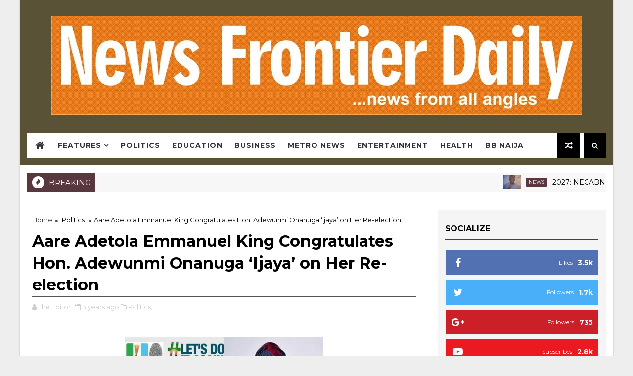

--- FILE ---
content_type: text/html; charset=utf-8
request_url: https://www.google.com/recaptcha/api2/aframe
body_size: 249
content:
<!DOCTYPE HTML><html><head><meta http-equiv="content-type" content="text/html; charset=UTF-8"></head><body><script nonce="3l0sqOH5rQq1wANsUDXxOg">/** Anti-fraud and anti-abuse applications only. See google.com/recaptcha */ try{var clients={'sodar':'https://pagead2.googlesyndication.com/pagead/sodar?'};window.addEventListener("message",function(a){try{if(a.source===window.parent){var b=JSON.parse(a.data);var c=clients[b['id']];if(c){var d=document.createElement('img');d.src=c+b['params']+'&rc='+(localStorage.getItem("rc::a")?sessionStorage.getItem("rc::b"):"");window.document.body.appendChild(d);sessionStorage.setItem("rc::e",parseInt(sessionStorage.getItem("rc::e")||0)+1);localStorage.setItem("rc::h",'1769449673508');}}}catch(b){}});window.parent.postMessage("_grecaptcha_ready", "*");}catch(b){}</script></body></html>

--- FILE ---
content_type: text/javascript; charset=UTF-8
request_url: https://www.newsfrontier.com.ng/feeds/comments/default?alt=json-in-script&max-results=5&callback=jQuery1110009981847456295667_1769449668050&_=1769449668051
body_size: 1990
content:
// API callback
jQuery1110009981847456295667_1769449668050({"version":"1.0","encoding":"UTF-8","feed":{"xmlns":"http://www.w3.org/2005/Atom","xmlns$openSearch":"http://a9.com/-/spec/opensearchrss/1.0/","xmlns$gd":"http://schemas.google.com/g/2005","id":{"$t":"tag:blogger.com,1999:blog-9186807010796351417.comments"},"updated":{"$t":"2025-12-23T19:16:31.801+01:00"},"title":{"type":"text","$t":"NEWS FRONTIER DAILY"},"link":[{"rel":"http://schemas.google.com/g/2005#feed","type":"application/atom+xml","href":"http:\/\/www.newsfrontier.com.ng\/feeds\/comments\/default"},{"rel":"self","type":"application/atom+xml","href":"http:\/\/www.blogger.com\/feeds\/9186807010796351417\/comments\/default?alt=json-in-script\u0026max-results=5"},{"rel":"alternate","type":"text/html","href":"http:\/\/www.newsfrontier.com.ng\/"},{"rel":"hub","href":"http://pubsubhubbub.appspot.com/"},{"rel":"next","type":"application/atom+xml","href":"http:\/\/www.blogger.com\/feeds\/9186807010796351417\/comments\/default?alt=json-in-script\u0026start-index=6\u0026max-results=5"}],"author":[{"name":{"$t":"NEWS FRONTIER DAILY"},"uri":{"$t":"http:\/\/www.blogger.com\/profile\/09973453943128394986"},"email":{"$t":"noreply@blogger.com"},"gd$image":{"rel":"http://schemas.google.com/g/2005#thumbnail","width":"31","height":"6","src":"\/\/blogger.googleusercontent.com\/img\/b\/R29vZ2xl\/AVvXsEgvudEGj2wzgroUbzYsKGt8ga9elRz_gU5YLATWOwwPc4r6E7hDzqdnMgErFV05hlQxq2JgZ0wXTxDb3MLXnnp-oBOnykX-H5MC-LXf8wf91z8UJotFTLOHeY48eKqe3A\/s220\/IMG-20210806-WA0094.jpg"}}],"generator":{"version":"7.00","uri":"http://www.blogger.com","$t":"Blogger"},"openSearch$totalResults":{"$t":"27"},"openSearch$startIndex":{"$t":"1"},"openSearch$itemsPerPage":{"$t":"5"},"entry":[{"id":{"$t":"tag:blogger.com,1999:blog-9186807010796351417.post-511808348398618653"},"published":{"$t":"2025-12-23T19:16:31.801+01:00"},"updated":{"$t":"2025-12-23T19:16:31.801+01:00"},"title":{"type":"text","$t":"Sad news for Nigerian football, Christian Chukwu w..."},"content":{"type":"html","$t":"Sad news for Nigerian football, Christian Chukwu was a respected figure and many fans grew up watching teams shaped by his work and passion for the game. In threads like this, discussions often drift to how people still follow matches today and stay involved, and some mention the \u003Ca href=\"https:\/\/ratingbet.com\/bookmakers\/1xbet\/\" rel=\"nofollow\"\u003E1xBet app\u003C\/a\u003E because it’s practical to use on a phone or via the application during league games and international fixtures. It’s commonly associated with a top casino experience, offering sports stakes with clear coefficients, a wide range of slots, and flexible options for different approaches. Players talk about possible winnings, regular bonus offers, and the fact that it holds a strong position in the rating, which is why many consider it the best 1xbet choice when combining football interest with casino entertainment."},"link":[{"rel":"edit","type":"application/atom+xml","href":"http:\/\/www.blogger.com\/feeds\/9186807010796351417\/401085443879037454\/comments\/default\/511808348398618653"},{"rel":"self","type":"application/atom+xml","href":"http:\/\/www.blogger.com\/feeds\/9186807010796351417\/401085443879037454\/comments\/default\/511808348398618653"},{"rel":"alternate","type":"text/html","href":"http:\/\/www.newsfrontier.com.ng\/2025\/04\/former-super-eagles-coach-christian.html?showComment=1766513791801#c511808348398618653","title":""}],"author":[{"name":{"$t":"MaryJane"},"uri":{"$t":"https:\/\/www.blogger.com\/profile\/13708696861783624739"},"email":{"$t":"noreply@blogger.com"},"gd$image":{"rel":"http://schemas.google.com/g/2005#thumbnail","width":"16","height":"16","src":"https:\/\/img1.blogblog.com\/img\/b16-rounded.gif"}}],"thr$in-reply-to":{"xmlns$thr":"http://purl.org/syndication/thread/1.0","href":"http:\/\/www.newsfrontier.com.ng\/2025\/04\/former-super-eagles-coach-christian.html","ref":"tag:blogger.com,1999:blog-9186807010796351417.post-401085443879037454","source":"http://www.blogger.com/feeds/9186807010796351417/posts/default/401085443879037454","type":"text/html"},"gd$extendedProperty":[{"name":"blogger.itemClass","value":"pid-1314326211"},{"name":"blogger.displayTime","value":"December 23, 2025 at 7:16 PM"}]},{"id":{"$t":"tag:blogger.com,1999:blog-9186807010796351417.post-1826710804488030176"},"published":{"$t":"2025-12-23T17:34:13.767+01:00"},"updated":{"$t":"2025-12-23T17:34:13.767+01:00"},"title":{"type":"text","$t":"newsfrontier"},"content":{"type":"html","$t":"newsfrontier"},"link":[{"rel":"edit","type":"application/atom+xml","href":"http:\/\/www.blogger.com\/feeds\/9186807010796351417\/401085443879037454\/comments\/default\/1826710804488030176"},{"rel":"self","type":"application/atom+xml","href":"http:\/\/www.blogger.com\/feeds\/9186807010796351417\/401085443879037454\/comments\/default\/1826710804488030176"},{"rel":"alternate","type":"text/html","href":"http:\/\/www.newsfrontier.com.ng\/2025\/04\/former-super-eagles-coach-christian.html?showComment=1766507653767#c1826710804488030176","title":""}],"author":[{"name":{"$t":"MaryJane"},"uri":{"$t":"https:\/\/www.blogger.com\/profile\/13708696861783624739"},"email":{"$t":"noreply@blogger.com"},"gd$image":{"rel":"http://schemas.google.com/g/2005#thumbnail","width":"16","height":"16","src":"https:\/\/img1.blogblog.com\/img\/b16-rounded.gif"}}],"thr$in-reply-to":{"xmlns$thr":"http://purl.org/syndication/thread/1.0","href":"http:\/\/www.newsfrontier.com.ng\/2025\/04\/former-super-eagles-coach-christian.html","ref":"tag:blogger.com,1999:blog-9186807010796351417.post-401085443879037454","source":"http://www.blogger.com/feeds/9186807010796351417/posts/default/401085443879037454","type":"text/html"},"gd$extendedProperty":[{"name":"blogger.itemClass","value":"pid-1314326211"},{"name":"blogger.displayTime","value":"December 23, 2025 at 5:34 PM"}]},{"id":{"$t":"tag:blogger.com,1999:blog-9186807010796351417.post-2956451843011866142"},"published":{"$t":"2025-09-08T15:37:20.753+01:00"},"updated":{"$t":"2025-09-08T15:37:20.753+01:00"},"title":{"type":"text","$t":"Fire trucks mean strength in crisis.\tfire trucks f..."},"content":{"type":"html","$t":"Fire trucks mean strength in crisis.\t\u003Ca href=\"https:\/\/www.redlinefireapparatus.com\/\" rel=\"nofollow\"\u003Efire trucks for sale\u003C\/a\u003E"},"link":[{"rel":"edit","type":"application/atom+xml","href":"http:\/\/www.blogger.com\/feeds\/9186807010796351417\/5414908952025559633\/comments\/default\/2956451843011866142"},{"rel":"self","type":"application/atom+xml","href":"http:\/\/www.blogger.com\/feeds\/9186807010796351417\/5414908952025559633\/comments\/default\/2956451843011866142"},{"rel":"alternate","type":"text/html","href":"http:\/\/www.newsfrontier.com.ng\/2025\/01\/ssg-loses-daughter-3-grand-children-to.html?showComment=1757342240753#c2956451843011866142","title":""}],"author":[{"name":{"$t":"saniya"},"uri":{"$t":"https:\/\/www.blogger.com\/profile\/07680208747496617594"},"email":{"$t":"noreply@blogger.com"},"gd$image":{"rel":"http://schemas.google.com/g/2005#thumbnail","width":"16","height":"16","src":"https:\/\/img1.blogblog.com\/img\/b16-rounded.gif"}}],"thr$in-reply-to":{"xmlns$thr":"http://purl.org/syndication/thread/1.0","href":"http:\/\/www.newsfrontier.com.ng\/2025\/01\/ssg-loses-daughter-3-grand-children-to.html","ref":"tag:blogger.com,1999:blog-9186807010796351417.post-5414908952025559633","source":"http://www.blogger.com/feeds/9186807010796351417/posts/default/5414908952025559633","type":"text/html"},"gd$extendedProperty":[{"name":"blogger.itemClass","value":"pid-286164937"},{"name":"blogger.displayTime","value":"September 8, 2025 at 3:37 PM"}]},{"id":{"$t":"tag:blogger.com,1999:blog-9186807010796351417.post-4506545351882385106"},"published":{"$t":"2025-01-11T10:09:18.514+01:00"},"updated":{"$t":"2025-01-11T10:09:18.514+01:00"},"title":{"type":"text","$t":"May Allah accept their return, enlarge and illumin..."},"content":{"type":"html","$t":"May Allah accept their return, enlarge and illuminate their grave and grant the family the fortitude to bear the loss."},"link":[{"rel":"edit","type":"application/atom+xml","href":"http:\/\/www.blogger.com\/feeds\/9186807010796351417\/5414908952025559633\/comments\/default\/4506545351882385106"},{"rel":"self","type":"application/atom+xml","href":"http:\/\/www.blogger.com\/feeds\/9186807010796351417\/5414908952025559633\/comments\/default\/4506545351882385106"},{"rel":"alternate","type":"text/html","href":"http:\/\/www.newsfrontier.com.ng\/2025\/01\/ssg-loses-daughter-3-grand-children-to.html?showComment=1736586558514#c4506545351882385106","title":""}],"author":[{"name":{"$t":"Anonymous"},"email":{"$t":"noreply@blogger.com"},"gd$image":{"rel":"http://schemas.google.com/g/2005#thumbnail","width":"16","height":"16","src":"https:\/\/img1.blogblog.com\/img\/blank.gif"}}],"thr$in-reply-to":{"xmlns$thr":"http://purl.org/syndication/thread/1.0","href":"http:\/\/www.newsfrontier.com.ng\/2025\/01\/ssg-loses-daughter-3-grand-children-to.html","ref":"tag:blogger.com,1999:blog-9186807010796351417.post-5414908952025559633","source":"http://www.blogger.com/feeds/9186807010796351417/posts/default/5414908952025559633","type":"text/html"},"gd$extendedProperty":[{"name":"blogger.itemClass","value":"pid-1536542435"},{"name":"blogger.displayTime","value":"January 11, 2025 at 10:09 AM"}]},{"id":{"$t":"tag:blogger.com,1999:blog-9186807010796351417.post-7452608906651539868"},"published":{"$t":"2024-12-02T19:26:52.747+01:00"},"updated":{"$t":"2024-12-02T19:26:52.747+01:00"},"title":{"type":"text","$t":"Really tragic. "},"content":{"type":"html","$t":"Really tragic. "},"link":[{"rel":"edit","type":"application/atom+xml","href":"http:\/\/www.blogger.com\/feeds\/9186807010796351417\/7682525982525519486\/comments\/default\/7452608906651539868"},{"rel":"self","type":"application/atom+xml","href":"http:\/\/www.blogger.com\/feeds\/9186807010796351417\/7682525982525519486\/comments\/default\/7452608906651539868"},{"rel":"alternate","type":"text/html","href":"http:\/\/www.newsfrontier.com.ng\/2024\/12\/how-customs-officer-wife-four-children.html?showComment=1733164012747#c7452608906651539868","title":""}],"author":[{"name":{"$t":"Anonymous"},"email":{"$t":"noreply@blogger.com"},"gd$image":{"rel":"http://schemas.google.com/g/2005#thumbnail","width":"16","height":"16","src":"https:\/\/img1.blogblog.com\/img\/blank.gif"}}],"thr$in-reply-to":{"xmlns$thr":"http://purl.org/syndication/thread/1.0","href":"http:\/\/www.newsfrontier.com.ng\/2024\/12\/how-customs-officer-wife-four-children.html","ref":"tag:blogger.com,1999:blog-9186807010796351417.post-7682525982525519486","source":"http://www.blogger.com/feeds/9186807010796351417/posts/default/7682525982525519486","type":"text/html"},"gd$extendedProperty":[{"name":"blogger.itemClass","value":"pid-1536542435"},{"name":"blogger.displayTime","value":"December 2, 2024 at 7:26 PM"}]}]}});

--- FILE ---
content_type: text/javascript; charset=UTF-8
request_url: https://www.newsfrontier.com.ng/feeds/posts/default?alt=json-in-script&start-index=20&max-results=1&callback=jQuery1110009981847456295667_1769449668062&_=1769449668066
body_size: 2523
content:
// API callback
jQuery1110009981847456295667_1769449668062({"version":"1.0","encoding":"UTF-8","feed":{"xmlns":"http://www.w3.org/2005/Atom","xmlns$openSearch":"http://a9.com/-/spec/opensearchrss/1.0/","xmlns$blogger":"http://schemas.google.com/blogger/2008","xmlns$georss":"http://www.georss.org/georss","xmlns$gd":"http://schemas.google.com/g/2005","xmlns$thr":"http://purl.org/syndication/thread/1.0","id":{"$t":"tag:blogger.com,1999:blog-9186807010796351417"},"updated":{"$t":"2026-01-26T00:46:56.214+01:00"},"category":[{"term":"Metro"},{"term":"Politics"},{"term":"Education"},{"term":"Entertainment"},{"term":"Crime"},{"term":"Health"},{"term":"Sports"},{"term":"National"},{"term":"Economy"},{"term":"Election"},{"term":"Foreign"},{"term":"Business"},{"term":"Security"},{"term":"Opinion"},{"term":"Religion"},{"term":"Appointment"},{"term":"Lifestyle"},{"term":"Chieftaincy"},{"term":"Transition"},{"term":"Labour"},{"term":"Football"},{"term":"Law"},{"term":"BBNaija"},{"term":"Agriculture"},{"term":"Awards"},{"term":"Birthday"},{"term":"Telecommunication"},{"term":"Infrastructure"},{"term":"Empowerment"},{"term":"Finance"},{"term":"NEWS"},{"term":"Technology"},{"term":"Housing"},{"term":"Disaster"},{"term":"Environment"},{"term":"Book Launch"},{"term":"Economy\/Foreign"},{"term":"Features"},{"term":"Foreign mission"},{"term":"Oil"},{"term":" Business"},{"term":" News"},{"term":"Banking"},{"term":"Cyber security"}],"title":{"type":"text","$t":"NEWS FRONTIER DAILY"},"subtitle":{"type":"html","$t":"...news from all angles"},"link":[{"rel":"http://schemas.google.com/g/2005#feed","type":"application/atom+xml","href":"http:\/\/www.newsfrontier.com.ng\/feeds\/posts\/default"},{"rel":"self","type":"application/atom+xml","href":"http:\/\/www.blogger.com\/feeds\/9186807010796351417\/posts\/default?alt=json-in-script\u0026start-index=20\u0026max-results=1"},{"rel":"alternate","type":"text/html","href":"http:\/\/www.newsfrontier.com.ng\/"},{"rel":"hub","href":"http://pubsubhubbub.appspot.com/"},{"rel":"previous","type":"application/atom+xml","href":"http:\/\/www.blogger.com\/feeds\/9186807010796351417\/posts\/default?alt=json-in-script\u0026start-index=19\u0026max-results=1"},{"rel":"next","type":"application/atom+xml","href":"http:\/\/www.blogger.com\/feeds\/9186807010796351417\/posts\/default?alt=json-in-script\u0026start-index=21\u0026max-results=1"}],"author":[{"name":{"$t":"NEWS FRONTIER DAILY"},"uri":{"$t":"http:\/\/www.blogger.com\/profile\/09973453943128394986"},"email":{"$t":"noreply@blogger.com"},"gd$image":{"rel":"http://schemas.google.com/g/2005#thumbnail","width":"31","height":"6","src":"\/\/blogger.googleusercontent.com\/img\/b\/R29vZ2xl\/AVvXsEgvudEGj2wzgroUbzYsKGt8ga9elRz_gU5YLATWOwwPc4r6E7hDzqdnMgErFV05hlQxq2JgZ0wXTxDb3MLXnnp-oBOnykX-H5MC-LXf8wf91z8UJotFTLOHeY48eKqe3A\/s220\/IMG-20210806-WA0094.jpg"}}],"generator":{"version":"7.00","uri":"http://www.blogger.com","$t":"Blogger"},"openSearch$totalResults":{"$t":"9629"},"openSearch$startIndex":{"$t":"20"},"openSearch$itemsPerPage":{"$t":"1"},"entry":[{"id":{"$t":"tag:blogger.com,1999:blog-9186807010796351417.post-8832360483250084291"},"published":{"$t":"2025-11-17T21:24:11.578+01:00"},"updated":{"$t":"2025-11-17T21:24:35.243+01:00"},"title":{"type":"text","$t":"UNICAL lecturer, Ndifon, to spend 5 years in jail term over sexual harassment"},"content":{"type":"html","$t":"\u003Cdiv\u003E\u003Cbr\u003E\u003C\/div\u003E\u003Cdiv\u003E\u003Cbr\u003E\u003C\/div\u003E\u003Cdiv\u003E\u003Cbr\u003E\u003C\/div\u003E\u003Cdiv\u003E\u003Cbr\u003E\u003C\/div\u003E\u003Cdiv\u003E\u003Cdiv class=\"separator\" style=\"clear: both; text-align: center;\"\u003E\n  \u003Ca href=\"https:\/\/blogger.googleusercontent.com\/img\/a\/AVvXsEjseDFokq-ihgxjyrIJ9LYXflHtPV5gXqNJarpqkMMbM6LPcgVLzmtUh7DSeMxIkE4qkYwy9KV0TEw1tLQuIi-rDg9Mh-O6c3K3HaM2utp26haQJVxu2EFTkGA_EfOZ0LJDkFV1R3s8cpdhnizLm8qUcuOA0YAnGdiwwgthX0HUWO5NpRJb7sjx6cCYkg\" imageanchor=\"1\" style=\"margin-left: 1em; margin-right: 1em;\"\u003E\n    \u003Cimg border=\"0\"   src=\"https:\/\/blogger.googleusercontent.com\/img\/a\/AVvXsEjseDFokq-ihgxjyrIJ9LYXflHtPV5gXqNJarpqkMMbM6LPcgVLzmtUh7DSeMxIkE4qkYwy9KV0TEw1tLQuIi-rDg9Mh-O6c3K3HaM2utp26haQJVxu2EFTkGA_EfOZ0LJDkFV1R3s8cpdhnizLm8qUcuOA0YAnGdiwwgthX0HUWO5NpRJb7sjx6cCYkg\" width=\"400\"\u003E\n  \u003C\/a\u003E\n\u003C\/div\u003E\u003Cbr\u003E\u003C\/div\u003E\u003Cdiv\u003E\u003Cbr\u003E\u003C\/div\u003E\u003Cdiv\u003EThe Federal High Court sitting in Abuja, has convicted the suspended Dean of the Faculty of Law, University of Calabar, UNICAL, Prof. Cyril Ndifon, and sentenced him to five years imprisonment for sexually harassing his female students.\u0026nbsp;\u003C\/div\u003E\u003Cdiv\u003E\u003Cbr\u003E\u003C\/div\u003E\u003Cdiv\u003EThe court, in a judgement that was delivered by Justice James Omotosho, found him guilty on two out of a four-count charge filed against him by the\u003C\/div\u003E\u003Cdiv\u003EIndependent Corrupt Practices and Other Related Offences Commission, ICPC.\u0026nbsp;\u003C\/div\u003E\u003Cdiv\u003E\u003Cbr\u003E\u003C\/div\u003E\u003Cdiv\u003EHowever, the court discharged and acquitted his co-defendant and lawyer, Mr Sunny Anyanwu, who was accused of attempting to pervert the course of justice in the matter.\u0026nbsp;\u003C\/div\u003E\u003Cdiv\u003E\u003Cbr\u003E\u003C\/div\u003E\u003Cdiv\u003EIt was the position of the court that evidence the prosecution adduced before it, did not nail the 2nd defendant to the commission of any offence.\u0026nbsp;\u003C\/div\u003E\u003Cdiv\u003E\u003Cbr\u003E\u003C\/div\u003E\u003Cdiv\u003EWhile Justice Omotosho sentenced Prof. Ndifon to two years in prison in one of the counts of the charge that was sustained by the court, he was handed five-year jail term on another count.\u003C\/div\u003E\u003Cdiv\u003E\u003Cbr\u003E\u003C\/div\u003E\u003Cdiv\u003EThe court held that both sentences would run concurrently.\u0026nbsp;\u003C\/div\u003E\u003Cdiv\u003E\u003Cbr\u003E\u003C\/div\u003E\u003Cdiv\u003EThe ICPC had alleged that Ndifon, while serving as the Dean of the Faculty of Law at UNICAL, harassed his female students by demanding explicit photos from them.\u0026nbsp;\u003C\/div\u003E\u003Cdiv\u003E\u003Cbr\u003E\u003C\/div\u003E\u003Cdiv\u003EHe was alleged to have asked a particular female diploma student whose identity was replaced with the pseudonym 'TJK', to send him “pornographic, indecent and obscene photographs of herself” through WhatsApp chats.\u003C\/div\u003E\u003Cdiv\u003E\u003Cbr\u003E\u003C\/div\u003E\u003Cdiv\u003EThe said student was among the four witnesses the ICPC produced that testified before the court.\u0026nbsp;\u003C\/div\u003E\u003Cdiv\u003E\u003Cbr\u003E\u003C\/div\u003E\u003Cdiv\u003EAllegations against the defendants bordered on sexual harassment, cybercrime, and attempting to pervert the course of justice.\u003C\/div\u003E\u003Cdiv\u003E\u003Cbr\u003E\u003C\/div\u003E\u003Cdiv\u003EAfter the ICPC closed its case on February 14, 2024, the embattled Dean filed a no-case-submission which the court dismissed on March 6, 2024, and ordered him to open his defence to the charge.\u0026nbsp;\u003C\/div\u003E\u003Cdiv\u003E\u003Cbr\u003E\u003C\/div\u003E\u003Cdiv\u003EIn his defence, Prof. Ndifon testified as his own witness, while one CSP Babagana Mingali, a forensic analyst at the laboratory of the Office of the National Security Adviser, ONSA, also appeared as second witness, DW-2.\u0026nbsp;\u003C\/div\u003E\u003Cdiv\u003E\u003Cbr\u003E\u003C\/div\u003E\u003Cdiv\u003EWhile denying the allegation against him, the 1st defendant insisted that the prosecution failed to by way of any credible evidence, establish a prima-facie case against him.\u003C\/div\u003E\u003Cdiv\u003E\u003Cbr\u003E\u003C\/div\u003E\u003Cdiv\u003EHe contended that the totality of the testimony of all the witnesses, among whom included the alleged victim, were not sufficient or such that any court could rely upon to make a conviction.\u003C\/div\u003E"},"link":[{"rel":"replies","type":"application/atom+xml","href":"http:\/\/www.newsfrontier.com.ng\/feeds\/8832360483250084291\/comments\/default","title":"Post Comments"},{"rel":"replies","type":"text/html","href":"http:\/\/www.newsfrontier.com.ng\/2025\/11\/unical-lecturer-ndifon-to-spend-5-years.html#comment-form","title":"0 Comments"},{"rel":"edit","type":"application/atom+xml","href":"http:\/\/www.blogger.com\/feeds\/9186807010796351417\/posts\/default\/8832360483250084291"},{"rel":"self","type":"application/atom+xml","href":"http:\/\/www.blogger.com\/feeds\/9186807010796351417\/posts\/default\/8832360483250084291"},{"rel":"alternate","type":"text/html","href":"http:\/\/www.newsfrontier.com.ng\/2025\/11\/unical-lecturer-ndifon-to-spend-5-years.html","title":"UNICAL lecturer, Ndifon, to spend 5 years in jail term over sexual harassment"}],"author":[{"name":{"$t":"NEWS FRONTIER DAILY"},"uri":{"$t":"http:\/\/www.blogger.com\/profile\/09973453943128394986"},"email":{"$t":"noreply@blogger.com"},"gd$image":{"rel":"http://schemas.google.com/g/2005#thumbnail","width":"31","height":"6","src":"\/\/blogger.googleusercontent.com\/img\/b\/R29vZ2xl\/AVvXsEgvudEGj2wzgroUbzYsKGt8ga9elRz_gU5YLATWOwwPc4r6E7hDzqdnMgErFV05hlQxq2JgZ0wXTxDb3MLXnnp-oBOnykX-H5MC-LXf8wf91z8UJotFTLOHeY48eKqe3A\/s220\/IMG-20210806-WA0094.jpg"}}],"media$thumbnail":{"xmlns$media":"http://search.yahoo.com/mrss/","url":"https:\/\/blogger.googleusercontent.com\/img\/a\/AVvXsEjseDFokq-ihgxjyrIJ9LYXflHtPV5gXqNJarpqkMMbM6LPcgVLzmtUh7DSeMxIkE4qkYwy9KV0TEw1tLQuIi-rDg9Mh-O6c3K3HaM2utp26haQJVxu2EFTkGA_EfOZ0LJDkFV1R3s8cpdhnizLm8qUcuOA0YAnGdiwwgthX0HUWO5NpRJb7sjx6cCYkg=s72-c","height":"72","width":"72"},"thr$total":{"$t":"0"}}]}});

--- FILE ---
content_type: text/javascript; charset=UTF-8
request_url: https://www.newsfrontier.com.ng/feeds/posts/default?alt=json-in-script&max-results=5&callback=jQuery1110009981847456295667_1769449668052&_=1769449668053
body_size: 10419
content:
// API callback
jQuery1110009981847456295667_1769449668052({"version":"1.0","encoding":"UTF-8","feed":{"xmlns":"http://www.w3.org/2005/Atom","xmlns$openSearch":"http://a9.com/-/spec/opensearchrss/1.0/","xmlns$blogger":"http://schemas.google.com/blogger/2008","xmlns$georss":"http://www.georss.org/georss","xmlns$gd":"http://schemas.google.com/g/2005","xmlns$thr":"http://purl.org/syndication/thread/1.0","id":{"$t":"tag:blogger.com,1999:blog-9186807010796351417"},"updated":{"$t":"2026-01-26T00:46:56.214+01:00"},"category":[{"term":"Metro"},{"term":"Politics"},{"term":"Education"},{"term":"Entertainment"},{"term":"Crime"},{"term":"Health"},{"term":"Sports"},{"term":"National"},{"term":"Economy"},{"term":"Election"},{"term":"Foreign"},{"term":"Business"},{"term":"Security"},{"term":"Opinion"},{"term":"Religion"},{"term":"Appointment"},{"term":"Lifestyle"},{"term":"Chieftaincy"},{"term":"Transition"},{"term":"Labour"},{"term":"Football"},{"term":"Law"},{"term":"BBNaija"},{"term":"Agriculture"},{"term":"Awards"},{"term":"Birthday"},{"term":"Telecommunication"},{"term":"Infrastructure"},{"term":"Empowerment"},{"term":"Finance"},{"term":"NEWS"},{"term":"Technology"},{"term":"Housing"},{"term":"Disaster"},{"term":"Environment"},{"term":"Book Launch"},{"term":"Economy\/Foreign"},{"term":"Features"},{"term":"Foreign mission"},{"term":"Oil"},{"term":" Business"},{"term":" News"},{"term":"Banking"},{"term":"Cyber security"}],"title":{"type":"text","$t":"NEWS FRONTIER DAILY"},"subtitle":{"type":"html","$t":"...news from all angles"},"link":[{"rel":"http://schemas.google.com/g/2005#feed","type":"application/atom+xml","href":"http:\/\/www.newsfrontier.com.ng\/feeds\/posts\/default"},{"rel":"self","type":"application/atom+xml","href":"http:\/\/www.blogger.com\/feeds\/9186807010796351417\/posts\/default?alt=json-in-script\u0026max-results=5"},{"rel":"alternate","type":"text/html","href":"http:\/\/www.newsfrontier.com.ng\/"},{"rel":"hub","href":"http://pubsubhubbub.appspot.com/"},{"rel":"next","type":"application/atom+xml","href":"http:\/\/www.blogger.com\/feeds\/9186807010796351417\/posts\/default?alt=json-in-script\u0026start-index=6\u0026max-results=5"}],"author":[{"name":{"$t":"NEWS FRONTIER DAILY"},"uri":{"$t":"http:\/\/www.blogger.com\/profile\/09973453943128394986"},"email":{"$t":"noreply@blogger.com"},"gd$image":{"rel":"http://schemas.google.com/g/2005#thumbnail","width":"31","height":"6","src":"\/\/blogger.googleusercontent.com\/img\/b\/R29vZ2xl\/AVvXsEgvudEGj2wzgroUbzYsKGt8ga9elRz_gU5YLATWOwwPc4r6E7hDzqdnMgErFV05hlQxq2JgZ0wXTxDb3MLXnnp-oBOnykX-H5MC-LXf8wf91z8UJotFTLOHeY48eKqe3A\/s220\/IMG-20210806-WA0094.jpg"}}],"generator":{"version":"7.00","uri":"http://www.blogger.com","$t":"Blogger"},"openSearch$totalResults":{"$t":"9629"},"openSearch$startIndex":{"$t":"1"},"openSearch$itemsPerPage":{"$t":"5"},"entry":[{"id":{"$t":"tag:blogger.com,1999:blog-9186807010796351417.post-4895702821016562980"},"published":{"$t":"2026-01-18T21:24:17.322+01:00"},"updated":{"$t":"2026-01-18T21:24:27.563+01:00"},"category":[{"scheme":"http://www.blogger.com/atom/ns#","term":"NEWS"}],"title":{"type":"text","$t":"2027: NECABN Rallies Grassroots Support Ahead of Tinubu’s Re-election Bid"},"content":{"type":"html","$t":"\u003Cdiv\u003E\u003Cbr\u003E\u003C\/div\u003E\u003Cdiv\u003E\u003Cdiv class=\"separator\" style=\"clear: both; text-align: center;\"\u003E\n  \u003Ca href=\"https:\/\/blogger.googleusercontent.com\/img\/a\/AVvXsEhz-DGiDfkEX80sH2QnqPjVm0SfPbIB6o7fnhB2t9aliZy544DwnwebZxe8UGQr2rKcAkW2BhEMLozuO4JdVQ_bJR8a586ReJExqSMXtuW6DfMH--Hf_kGgtSgRRuyMtUxGSaYE5sgTaV14pj0hYF_ncPXG-9JfRUuRLDZ-2mUJz7s5cjxwY3RkesjZXQ\" imageanchor=\"1\" style=\"margin-left: 1em; margin-right: 1em;\"\u003E\n    \u003Cimg border=\"0\"   src=\"https:\/\/blogger.googleusercontent.com\/img\/a\/AVvXsEhz-DGiDfkEX80sH2QnqPjVm0SfPbIB6o7fnhB2t9aliZy544DwnwebZxe8UGQr2rKcAkW2BhEMLozuO4JdVQ_bJR8a586ReJExqSMXtuW6DfMH--Hf_kGgtSgRRuyMtUxGSaYE5sgTaV14pj0hYF_ncPXG-9JfRUuRLDZ-2mUJz7s5cjxwY3RkesjZXQ\" width=\"400\"\u003E\n  \u003C\/a\u003E\n\u003C\/div\u003E\u003Cbr\u003E\u003C\/div\u003E\u003Cdiv\u003E\u003Cbr\u003E\u003C\/div\u003E\u003Cdiv\u003E\u003Cbr\u003E\u003C\/div\u003E\u003Cdiv\u003ETHE\u0026nbsp; Network Capacity Building for Nigeria, NECABN, has thrown its full weight behind President Bola Tinubu's second-term bid ahead of the 2027 presidential election, vowing a massive grassroots mobilization drive powered by its staggering 72 million registered members\u003C\/div\u003E\u003Cdiv\u003E\u003Cbr\u003E\u003C\/div\u003E\u003Cdiv\u003ESpeaking to journalists in Abuja, NECABN President Dr. Hussena Otaru stated that the endorsement of President Tinubu by her group was a resounding vote of confidence in his reform agenda.\u0026nbsp;\u003C\/div\u003E\u003Cdiv\u003E\u003Cbr\u003E\u003C\/div\u003E\u003Cdiv\u003EShe explained that her team cuts across the six geopolitical zones of the country, adding: \"We control a total of 72 million Nigerians under the group of NECABN where we have 419 registered other NGOs training and directly impacting the lives of Nigerians.\"\u0026nbsp;\u003C\/div\u003E\u003Cdiv\u003E\u003Cbr\u003E\u003C\/div\u003E\u003Cdiv\u003EAccording to her: \"We also supported the incumbent through Tinubu network capacity building: we called it Renewed Hope for Nigeria, that was also through the broader platform of NECABN – and this same number of people believe in our political alignments and interest.\"\u003C\/div\u003E\u003Cdiv\u003E\u003Cbr\u003E\u003C\/div\u003E\u003Cdiv\u003EDr. Otaru highlighted NECABN's history of backing transformative leaders, tracing its roots to the group's earlier incarnation as Nigerian Women and Youth Empowerment.\u0026nbsp;\u003C\/div\u003E\u003Cdiv\u003E\u003Cbr\u003E\u003C\/div\u003E\u003Cdiv\u003E\"NECABN had operated under our previous registered name of Nigerian Women and Youth Empowerment and these networks of people had been supportive of transformative and progressive democracy in Nigeria since 1993,\" she said.\u0026nbsp;\u003C\/div\u003E\u003Cdiv\u003E\u003Cbr\u003E\u003C\/div\u003E\u003Cdiv\u003E\"But when we registered NECABN in 2010, we saw the need to further support every worthy cause that deepens Nigeria’s democracy – and I must say emphatically that the Renewed Hope agenda of President Tinubu fits into our vision and expectations for Nigeria.\"\u003C\/div\u003E\u003Cdiv\u003E\u003Cbr\u003E\u003C\/div\u003E\u003Cdiv\u003EShe recounted the group's pivotal role in past elections: \"This NGO under its former registered name mobilised grassroots support for the winner of the 1993 Presidential election, Chief MKO Abiola, and with this NGO we also supported the election of ex-President Chief Olusegun Obasanjo in 1999.\u0026nbsp;\u003C\/div\u003E\u003Cdiv\u003E\u003Cbr\u003E\u003C\/div\u003E\u003Cdiv\u003E\"We also supported the Presidency of late President Yar’Adua and Goodluck Jonathan as his Vice – then we called it the Yar’Adua\/Jonathan movement.\"\u003C\/div\u003E\u003Cdiv\u003E\u003Cbr\u003E\u003C\/div\u003E\u003Cdiv\u003EPraising Tinubu as \"a reformer and a bold strategist,\" Dr. Otaru positioned him as Nigeria's ultimate democracy defender.\u0026nbsp;\u003C\/div\u003E\u003Cdiv\u003E\u003Cbr\u003E\u003C\/div\u003E\u003Cdiv\u003E\"No known Nigerian stood for the defense of democracy like President Bola Ahmed Tinubu,\" she asserted. She slammed vocal opponents like Atiku Abubakar and Peter Obi as \"serial contenders struggling to lead Nigeria,\" adding, \"What impact can they make?\u0026nbsp;\u003C\/div\u003E\u003Cdiv\u003E\u003Cbr\u003E\u003C\/div\u003E\u003Cdiv\u003E\"In almost three years that President Tinubu has been steering the ship of leadership of Nigeria, there is no way a serious-minded successful reformer like Tinubu will lead Nigeria and we will expect him to spend just four years and fix the rot of several decades.\"\u003C\/div\u003E\u003Cdiv\u003E\u003Cbr\u003E\u003C\/div\u003E\u003Cdiv\u003EDr. Otaru acknowledged early economic turbulence but urged patience. \"We must acknowledge the first year of administration was turbulent... that was the time of pains,\" she said. \"But I can assure you that Nigeria has entered into a season of rest and gains.\u0026nbsp;\u003C\/div\u003E\u003Cdiv\u003E\u003Cbr\u003E\u003C\/div\u003E\u003Cdiv\u003E\"I must commend Nigerians for the sacrifices made in the past few months, but Nigerians will have to trust President Tinubu again for another four years to be able to see the results of all the transformative policies introduced by the Tinubu-led government.\"\u003C\/div\u003E\u003Cdiv\u003E\u003Cbr\u003E\u003C\/div\u003E\u003Cdiv\u003ESpotlighting key wins, she touted N150 billion invested in 788,000 students via the Nigeria Education Loan Fund, improved tax-to-GDP ratios from 10% to over 13.5%, and macroeconomic gains:\u0026nbsp;\u003C\/div\u003E\u003Cdiv\u003E\u003Cbr\u003E\u003C\/div\u003E\u003Cdiv\u003E\"Nigeria’s economy posted a 4.6% GDP growth in Q4 2024, and the 2025 projection stands at around 3.6%. The fiscal deficit has narrowed significantly, dropping from 5.4% in 2023 to 3.0% in 2024. Most impressively, the debt service-to-revenue ratio – once nearly 100% – has been brought down to below 40%, signaling responsible fiscal management.\"\u003C\/div\u003E\u003Cdiv\u003E\u003Cbr\u003E\u003C\/div\u003E\u003Cdiv\u003EDr. Otaru also hailed Tinubu's push for local government autonomy per the Supreme Court ruling and plans to crush banditry.\u0026nbsp;\u003C\/div\u003E\u003Cdiv\u003E\u003Cbr\u003E\u003C\/div\u003E\u003Cdiv\u003E\"No VAT on basics like food, school fees, medical services, pharmaceuticals, or electricity – the government is keeping its hands off stuff people actually need to survive,\" she emphasized.\u003C\/div\u003E\u003Cdiv\u003E\u003Cbr\u003E\u003C\/div\u003E\u003Cdiv\u003ELooking to 2027, she framed continuity as essential: \"A second term for President Tinubu transcends politics – it is more about continuity, stability, and development. We need to allow President Bola Tinubu complete what he started. Achieving all-round prosperity is never easy, but with resolute leadership as President Tinubu has since consistently demonstrated, this becomes realizable.\"\u003C\/div\u003E\u003Cdiv\u003E\u003Cbr\u003E\u003C\/div\u003E"},"link":[{"rel":"replies","type":"application/atom+xml","href":"http:\/\/www.newsfrontier.com.ng\/feeds\/4895702821016562980\/comments\/default","title":"Post Comments"},{"rel":"replies","type":"text/html","href":"http:\/\/www.newsfrontier.com.ng\/2026\/01\/2027-necabn-rallies-grassroots-support.html#comment-form","title":"0 Comments"},{"rel":"edit","type":"application/atom+xml","href":"http:\/\/www.blogger.com\/feeds\/9186807010796351417\/posts\/default\/4895702821016562980"},{"rel":"self","type":"application/atom+xml","href":"http:\/\/www.blogger.com\/feeds\/9186807010796351417\/posts\/default\/4895702821016562980"},{"rel":"alternate","type":"text/html","href":"http:\/\/www.newsfrontier.com.ng\/2026\/01\/2027-necabn-rallies-grassroots-support.html","title":"2027: NECABN Rallies Grassroots Support Ahead of Tinubu’s Re-election Bid"}],"author":[{"name":{"$t":"NEWS FRONTIER DAILY"},"uri":{"$t":"http:\/\/www.blogger.com\/profile\/09973453943128394986"},"email":{"$t":"noreply@blogger.com"},"gd$image":{"rel":"http://schemas.google.com/g/2005#thumbnail","width":"31","height":"6","src":"\/\/blogger.googleusercontent.com\/img\/b\/R29vZ2xl\/AVvXsEgvudEGj2wzgroUbzYsKGt8ga9elRz_gU5YLATWOwwPc4r6E7hDzqdnMgErFV05hlQxq2JgZ0wXTxDb3MLXnnp-oBOnykX-H5MC-LXf8wf91z8UJotFTLOHeY48eKqe3A\/s220\/IMG-20210806-WA0094.jpg"}}],"media$thumbnail":{"xmlns$media":"http://search.yahoo.com/mrss/","url":"https:\/\/blogger.googleusercontent.com\/img\/a\/AVvXsEhz-DGiDfkEX80sH2QnqPjVm0SfPbIB6o7fnhB2t9aliZy544DwnwebZxe8UGQr2rKcAkW2BhEMLozuO4JdVQ_bJR8a586ReJExqSMXtuW6DfMH--Hf_kGgtSgRRuyMtUxGSaYE5sgTaV14pj0hYF_ncPXG-9JfRUuRLDZ-2mUJz7s5cjxwY3RkesjZXQ=s72-c","height":"72","width":"72"},"thr$total":{"$t":"0"}},{"id":{"$t":"tag:blogger.com,1999:blog-9186807010796351417.post-8029028403929816561"},"published":{"$t":"2026-01-18T21:24:11.403+01:00"},"updated":{"$t":"2026-01-18T21:24:25.831+01:00"},"category":[{"scheme":"http://www.blogger.com/atom/ns#","term":"NEWS"}],"title":{"type":"text","$t":"Protect Fubara from impeachment, INC tells APC"},"content":{"type":"html","$t":"\u003Cdiv\u003E\u003Cbr\u003E\u003C\/div\u003E\u003Cdiv\u003E\u003Cbr\u003E\u003C\/div\u003E\u003Cdiv\u003E\u003Cdiv class=\"separator\" style=\"clear: both; text-align: center;\"\u003E\n  \u003Ca href=\"https:\/\/blogger.googleusercontent.com\/img\/a\/AVvXsEh2e0JNOZnaETYxP1uYOFnndsO_3G6eCT8enVVPUOO1Yimkw_sHo30ONQ8ZY1YCmsEOk3ygi6YkLaCgfYrlYndTz9tcQzCV9E_IEWmadSvnI-6Sk6zMc-MXrVOnczmTou9s19ijXttRBoPgu7TCqWzy63rob-6LcqX83e2SKjKte6LVMg6GmjMPFspBew\" imageanchor=\"1\" style=\"margin-left: 1em; margin-right: 1em;\"\u003E\n    \u003Cimg border=\"0\"   src=\"https:\/\/blogger.googleusercontent.com\/img\/a\/AVvXsEh2e0JNOZnaETYxP1uYOFnndsO_3G6eCT8enVVPUOO1Yimkw_sHo30ONQ8ZY1YCmsEOk3ygi6YkLaCgfYrlYndTz9tcQzCV9E_IEWmadSvnI-6Sk6zMc-MXrVOnczmTou9s19ijXttRBoPgu7TCqWzy63rob-6LcqX83e2SKjKte6LVMg6GmjMPFspBew\" width=\"400\"\u003E\n  \u003C\/a\u003E\n\u003C\/div\u003E\u003Cbr\u003E\u003C\/div\u003E\u003Cdiv\u003EThe socio-cultural mouth-piece of the Ijaw speaking people of the Niger Delta region, Ijaw National Congress, INC, has urged the ruling All Progressives Congress, APC, and its leadership to take the responsibility of protecting the Rivers state governor, Siminalayi Fubara from possible impeachment.\u003C\/div\u003E\u003Cdiv\u003E\u003Cbr\u003E\u003C\/div\u003E\u003Cdiv\u003EINC warned that if the ongoing impeachment process against Fubara and his deputy, Prof Ngozi Odu over alleged “gross misconduct” by the state House of Assembly scales through, “we will see this as a clear betrayal of the Ijaw Nation”.\u003C\/div\u003E\u003Cdiv\u003E\u003Cbr\u003E\u003C\/div\u003E\u003Cdiv\u003ESpeaking with our reporter weekend at the wake of the renewed push to continue with the impeachment process on the governor and his deputy, the President of the INC, Prof Benjamin Okaba called on the leadership of the APC to rise up to the occasion and defend one of their own from being “wrongly chased out of office”.\u003C\/div\u003E\u003Cdiv\u003E\u003Cbr\u003E\u003C\/div\u003E\u003Cdiv\u003E“APC has a responsibility to defend Sim Fubara. But if Fubara is eventually impeached, then we will see this as a clear betrayal of the Ijaw nation”, Okaba said. He noted that the plot to impeach the governor out of office is “a case of vendetta and it must not be allowed to happen. That is why the APC leadership must stand up to this threat”.\u003C\/div\u003E\u003Cdiv\u003E\u003Cbr\u003E\u003C\/div\u003E\u003Cdiv\u003ECommenting on the four lawmakers who earlier proposed a political solution to the escalating tension in the state but later rescinded on Friday, Prof Okaba said the attitude of the four lawmakers is an indication that “they have no integrity”. He noted that “some of these lawmakers in the Assembly are being cajoled to do what they are doing. It is very unfortunate”.\u003C\/div\u003E\u003Cdiv\u003E\u003Cbr\u003E\u003C\/div\u003E\u003Cdiv\u003ERecall that the Minority Leader, Sylvanus Nwankwo who also represents Omuma state constituency, Peter Abbey (Degema Constituency); Barile Nwakoh (Khana Constituency I); and Emilia Amadi (Obio\/Akpor Constituency II) had earlier shifted grounds on the impeachment last week.\u003C\/div\u003E\u003Cdiv\u003E\u003Cbr\u003E\u003C\/div\u003E\u003Cdiv\u003E“We are begging and calling on our colleagues to reconsider our step and see how this matter can be resolved amicably, even though the governor and deputy governor have infringed on the constitution, but we are appealing to them to reconsider our stand”, Nwankwo said.\u003C\/div\u003E\u003Cdiv\u003E\u003Cbr\u003E\u003C\/div\u003E\u003Cdiv\u003EIt was shocking that last Friday, the four lawmakers rejoined other colleagues calling for the continuation of the impeachment process on governor Fubara and deputy governor Odu.\u003C\/div\u003E\u003Cdiv\u003E\u003Cbr\u003E\u003C\/div\u003E\u003Cdiv\u003E“This attitude shows that the Assembly is made up of people who don’t have principle. Their attitude is to actualize a certain goal of an individual which could be destructive to our democracy, peace and unity of our people”.\u003C\/div\u003E\u003Cdiv\u003E\u003Cbr\u003E\u003C\/div\u003E\u003Cdiv\u003EThe INC President noted that though the impeachment process by the Rivers state Assembly is “a fruitless effort, it is the work of god-fatherism taken too far”, adding that if governor Fubara is impeached, INC will take a decision”.\u003C\/div\u003E\u003Cdiv\u003E\u003Cbr\u003E\u003C\/div\u003E\u003Cdiv\u003E\u003Cbr\u003E\u003C\/div\u003E"},"link":[{"rel":"replies","type":"application/atom+xml","href":"http:\/\/www.newsfrontier.com.ng\/feeds\/8029028403929816561\/comments\/default","title":"Post Comments"},{"rel":"replies","type":"text/html","href":"http:\/\/www.newsfrontier.com.ng\/2026\/01\/protect-fubara-from-impeachment-inc.html#comment-form","title":"0 Comments"},{"rel":"edit","type":"application/atom+xml","href":"http:\/\/www.blogger.com\/feeds\/9186807010796351417\/posts\/default\/8029028403929816561"},{"rel":"self","type":"application/atom+xml","href":"http:\/\/www.blogger.com\/feeds\/9186807010796351417\/posts\/default\/8029028403929816561"},{"rel":"alternate","type":"text/html","href":"http:\/\/www.newsfrontier.com.ng\/2026\/01\/protect-fubara-from-impeachment-inc.html","title":"Protect Fubara from impeachment, INC tells APC"}],"author":[{"name":{"$t":"NEWS FRONTIER DAILY"},"uri":{"$t":"http:\/\/www.blogger.com\/profile\/09973453943128394986"},"email":{"$t":"noreply@blogger.com"},"gd$image":{"rel":"http://schemas.google.com/g/2005#thumbnail","width":"31","height":"6","src":"\/\/blogger.googleusercontent.com\/img\/b\/R29vZ2xl\/AVvXsEgvudEGj2wzgroUbzYsKGt8ga9elRz_gU5YLATWOwwPc4r6E7hDzqdnMgErFV05hlQxq2JgZ0wXTxDb3MLXnnp-oBOnykX-H5MC-LXf8wf91z8UJotFTLOHeY48eKqe3A\/s220\/IMG-20210806-WA0094.jpg"}}],"media$thumbnail":{"xmlns$media":"http://search.yahoo.com/mrss/","url":"https:\/\/blogger.googleusercontent.com\/img\/a\/AVvXsEh2e0JNOZnaETYxP1uYOFnndsO_3G6eCT8enVVPUOO1Yimkw_sHo30ONQ8ZY1YCmsEOk3ygi6YkLaCgfYrlYndTz9tcQzCV9E_IEWmadSvnI-6Sk6zMc-MXrVOnczmTou9s19ijXttRBoPgu7TCqWzy63rob-6LcqX83e2SKjKte6LVMg6GmjMPFspBew=s72-c","height":"72","width":"72"},"thr$total":{"$t":"0"}},{"id":{"$t":"tag:blogger.com,1999:blog-9186807010796351417.post-7638162041624130717"},"published":{"$t":"2026-01-18T15:52:00.000+01:00"},"updated":{"$t":"2026-01-18T15:52:09.413+01:00"},"category":[{"scheme":"http://www.blogger.com/atom/ns#","term":"Business"}],"title":{"type":"text","$t":"See Nigerian Banks that have secured their licences"},"content":{"type":"html","$t":"\u003Cdiv\u003E\u003Ca href=\"https:\/\/blogger.googleusercontent.com\/img\/a\/AVvXsEggr8YJ8Mz57YM5Twbrl6VMIUebM_KV7sK-J4z2L2kcFQ-esGdHd0D8Sm88KAF3qlZdB8Ql8Ao_IhrfmS0L2yn8u29H1hVP91BU2vkRrBO7o7G5JdYL2N4GIK3_Y-1FAxGFWZSVik0MWxpPaLG-5RKcvZ7ObTPJoauTYzFgLWXYzct9k8DYDXeF-oGYaUq1\"\u003E\u003Cimg border=\"0\" src=\"https:\/\/blogger.googleusercontent.com\/img\/a\/AVvXsEggr8YJ8Mz57YM5Twbrl6VMIUebM_KV7sK-J4z2L2kcFQ-esGdHd0D8Sm88KAF3qlZdB8Ql8Ao_IhrfmS0L2yn8u29H1hVP91BU2vkRrBO7o7G5JdYL2N4GIK3_Y-1FAxGFWZSVik0MWxpPaLG-5RKcvZ7ObTPJoauTYzFgLWXYzct9k8DYDXeF-oGYaUq1\" width=\"400\"\u003E\u003C\/a\u003E\u003C\/div\u003E\u003Cdiv\u003E\u003Cbr\u003E\u003C\/div\u003E\u003Cdiv\u003ENigeria’s banking sector is in the midst of one of its most transformative periods in decades.\u003C\/div\u003E\u003Cdiv\u003E\u003Cbr\u003E\u003C\/div\u003E\u003Cdiv\u003E\u0026nbsp;In March 2024, the Central Bank of Nigeria (CBN) announced a new minimum capital requirement for banks, prompting them to raise additional capital by 31 March 2026. The goal? Create larger, more resilient banks that can support big projects, strengthen the financial system, and help drive Nigeria toward a $1 trillion economy.\u003C\/div\u003E\u003Cdiv\u003E\u003Cbr\u003E\u003C\/div\u003E\u003Cdiv\u003EIt is important for everyday customers, investors, and businesses to understand that the new capital requirement is at different levels: International, National, and Regional.\u003C\/div\u003E\u003Cdiv\u003E\u003Cbr\u003E\u003C\/div\u003E\u003Cdiv\u003EBanks That Have Secured International Licences\u003C\/div\u003E\u003Cdiv\u003E\u003Cbr\u003E\u003C\/div\u003E\u003Cdiv\u003EAn international banking licence allows banks to operate beyond Nigeria’s borders and engage in cross-border transactions. To qualify, banks must meet a higher capital threshold — ₦500 billion in paid-up capital.\u003C\/div\u003E\u003Cdiv\u003E\u003Cbr\u003E\u003C\/div\u003E\u003Cdiv\u003EAs of early 2026, the following banks met this requirement and secured their international licences:\u003C\/div\u003E\u003Cdiv\u003E\u003Cbr\u003E\u003C\/div\u003E\u003Cdiv\u003EAccess Bank Plc\u003C\/div\u003E\u003Cdiv\u003EFidelity Bank Plc\u003C\/div\u003E\u003Cdiv\u003EFirst Bank of Nigeria Ltd\u003C\/div\u003E\u003Cdiv\u003EGuaranty Trust Bank (GTBank)\u003C\/div\u003E\u003Cdiv\u003EUnited Bank for Africa (UBA)\u003C\/div\u003E\u003Cdiv\u003EZenith Bank Plc\u003C\/div\u003E\u003Cdiv\u003EBanks That Have Secured National Licences\u003C\/div\u003E\u003Cdiv\u003E\u003Cbr\u003E\u003C\/div\u003E\u003Cdiv\u003EA national banking licence allows operations across Nigeria but restricts international expansion. Banks need ₦200 billion in paid-up capital to secure this licence.\u003C\/div\u003E\u003Cdiv\u003E\u003Cbr\u003E\u003C\/div\u003E\u003Cdiv\u003EFCMB (First City Monument Bank) – currently pushing to raise additional capital to secure its international licence.\u003C\/div\u003E\u003Cdiv\u003EWema Bank\u003C\/div\u003E\u003Cdiv\u003EStandard Chartered Bank (Nigeria)\u003C\/div\u003E\u003Cdiv\u003ECitibank Nigeria\u003C\/div\u003E\u003Cdiv\u003EStanbic IBTC Bank\u003C\/div\u003E\u003Cdiv\u003ESterling Bank\u003C\/div\u003E\u003Cdiv\u003EGlobus Bank\u003C\/div\u003E\u003Cdiv\u003EPremium Trust Bank\u003C\/div\u003E"},"link":[{"rel":"replies","type":"application/atom+xml","href":"http:\/\/www.newsfrontier.com.ng\/feeds\/7638162041624130717\/comments\/default","title":"Post Comments"},{"rel":"replies","type":"text/html","href":"http:\/\/www.newsfrontier.com.ng\/2026\/01\/see-nigerian-banks-that-have-secured.html#comment-form","title":"0 Comments"},{"rel":"edit","type":"application/atom+xml","href":"http:\/\/www.blogger.com\/feeds\/9186807010796351417\/posts\/default\/7638162041624130717"},{"rel":"self","type":"application/atom+xml","href":"http:\/\/www.blogger.com\/feeds\/9186807010796351417\/posts\/default\/7638162041624130717"},{"rel":"alternate","type":"text/html","href":"http:\/\/www.newsfrontier.com.ng\/2026\/01\/see-nigerian-banks-that-have-secured.html","title":"See Nigerian Banks that have secured their licences"}],"author":[{"name":{"$t":"The Editor"},"uri":{"$t":"http:\/\/www.blogger.com\/profile\/11319336262659048720"},"email":{"$t":"noreply@blogger.com"},"gd$image":{"rel":"http://schemas.google.com/g/2005#thumbnail","width":"32","height":"32","src":"\/\/blogger.googleusercontent.com\/img\/b\/R29vZ2xl\/AVvXsEgiHf8P0AihFrlL5QKx4OTMEqmqvhk2c6T_STx4S3FzsEgGqPe5pCI60xUirFHZXqHo_31lxQOXcaErzwjXYoC07XBU5iXIebK8AKrhJqo5-m2tIsGwkU29SvPFXhUcYxw\/s220\/images+%281%29.jpeg"}}],"media$thumbnail":{"xmlns$media":"http://search.yahoo.com/mrss/","url":"https:\/\/blogger.googleusercontent.com\/img\/a\/AVvXsEggr8YJ8Mz57YM5Twbrl6VMIUebM_KV7sK-J4z2L2kcFQ-esGdHd0D8Sm88KAF3qlZdB8Ql8Ao_IhrfmS0L2yn8u29H1hVP91BU2vkRrBO7o7G5JdYL2N4GIK3_Y-1FAxGFWZSVik0MWxpPaLG-5RKcvZ7ObTPJoauTYzFgLWXYzct9k8DYDXeF-oGYaUq1=s72-c","height":"72","width":"72"},"thr$total":{"$t":"0"}},{"id":{"$t":"tag:blogger.com,1999:blog-9186807010796351417.post-6648262427444627631"},"published":{"$t":"2026-01-16T21:30:21.382+01:00"},"updated":{"$t":"2026-01-16T21:33:16.227+01:00"},"category":[{"scheme":"http://www.blogger.com/atom/ns#","term":"News"}],"title":{"type":"text","$t":"Senator Salisu carpets Labour Party over comment on APC's e-registration exercise "},"content":{"type":"html","$t":"\u003Cdiv\u003E\u003Cbr\u003E\u003C\/div\u003E\u003Cdiv\u003E\u003Cdiv class=\"separator\" style=\"clear: both; text-align: center;\"\u003E\n  \u003Ca href=\"https:\/\/blogger.googleusercontent.com\/img\/a\/AVvXsEhhKfyHPVncWcc2MuNryq5G0KTgyKDWSVPw612oOqluzbjKWv8piEVTjyr3FsZGllt9uJ2Mg-wTYA14iTLXS8gvc6wsgO6m5FMYlLuGCTYUCsToU-TeVOHn2vvqnetL-qCXURZaC22A7-D3qE7bkZTsHJOrqJpTWlVjObkNK88fZNaUVOboMpD_onrA0Q\" imageanchor=\"1\" style=\"margin-left: 1em; margin-right: 1em;\"\u003E\n    \u003Cimg border=\"0\"   src=\"https:\/\/blogger.googleusercontent.com\/img\/a\/AVvXsEhhKfyHPVncWcc2MuNryq5G0KTgyKDWSVPw612oOqluzbjKWv8piEVTjyr3FsZGllt9uJ2Mg-wTYA14iTLXS8gvc6wsgO6m5FMYlLuGCTYUCsToU-TeVOHn2vvqnetL-qCXURZaC22A7-D3qE7bkZTsHJOrqJpTWlVjObkNK88fZNaUVOboMpD_onrA0Q\" width=\"400\"\u003E\n  \u003C\/a\u003E\n\u003C\/div\u003E\u003Cbr\u003E\u003C\/div\u003E\u003Cdiv\u003E\u003Cbr\u003E\u003C\/div\u003E\u003Cdiv\u003EThe Chairman, Senate Committee on ICT and Cyber Security, Senator Shuaib Afolabi Salisu, has dismissed allegations by the Labour Party (LP) that the All Progressives Congress (APC)’s ongoing digital membership registration is fraudulent, describing the claims as “baseless, uninformed and politically motivated.”\u003C\/div\u003E\u003Cdiv\u003E\u003Cbr\u003E\u003C\/div\u003E\u003Cdiv\u003E\u003Cbr\u003E\u003C\/div\u003E\u003Cdiv\u003ESalisu said the allegations could only come from “those who are neither participants nor observers of the process,” insisting that the Labour Party has no locus to question an internal APC exercise.\u003C\/div\u003E\u003Cdiv\u003E\u003Cbr\u003E\u003C\/div\u003E\u003Cdiv\u003E\u003Cbr\u003E\u003C\/div\u003E\u003Cdiv\u003EThe senator spoke with journalists, after kick-starting the APC e-registration exercise at his Opeji Ward in Odeda Local Government Area of Ogun State.\u003C\/div\u003E\u003Cdiv\u003E\u003Cbr\u003E\u003C\/div\u003E\u003Cdiv\u003ERecall that the Ogun State chapter of the Labour Party on Wednesday said the APC's ongoing e-membership registration was to allegedly manipulate figures ahead of the 2027 general elections.\u003C\/div\u003E\u003Cdiv\u003E\u003Cbr\u003E\u003C\/div\u003E\u003Cdiv\u003EIn the statement credited to the State LP Chairman, Chief Oluwabukola Soyoye, she claimed that the APC’s e-registration exercise was designed to digitally inflate its membership strength and project a false image of popularity in the state.\u003C\/div\u003E\u003Cdiv\u003E\u003Cbr\u003E\u003C\/div\u003E\u003Cdiv\u003E\u003Cbr\u003E\u003C\/div\u003E\u003Cdiv\u003ESalisu said, “Only those involved in the registration can genuinely speak about it. The Labour Party is not part of this exercise, so how can it credibly allege fraud?” Salisu asked.\u003C\/div\u003E\u003Cdiv\u003E\u003Cbr\u003E\u003C\/div\u003E\u003Cdiv\u003E\u003Cbr\u003E\u003C\/div\u003E\u003Cdiv\u003EHe urged the Labour Party to focus on fixing its internal crises rather than making what he described as “reckless public statements.”\u003C\/div\u003E\u003Cdiv\u003E\u003Cbr\u003E\u003C\/div\u003E\u003Cdiv\u003E\u003Cbr\u003E\u003C\/div\u003E\u003Cdiv\u003E“The real issue the Labour Party should be addressing is whether it still operates as a cohesive political organisation. From leadership tussles to factional disputes, the party is yet to clearly define who is in charge,” he said.\u003C\/div\u003E\u003Cdiv\u003E\u003Cbr\u003E\u003C\/div\u003E\u003Cdiv\u003E\u003Cbr\u003E\u003C\/div\u003E\u003Cdiv\u003ESalisu maintained that the APC, as the ruling party, has a duty to continually earn the trust of Nigerians, noting that the digital registration exercise is part of deliberate reforms to deepen internal democracy, transparency and accountability.\u003C\/div\u003E\u003Cdiv\u003E\u003Cbr\u003E\u003C\/div\u003E\u003Cdiv\u003E\u003Cbr\u003E\u003C\/div\u003E\u003Cdiv\u003E“As a governing party, we must constantly improve our systems. This e-registration is about strengthening our structures and preparing responsibly for future elections,” he said.\u003C\/div\u003E\u003Cdiv\u003E\u003Cbr\u003E\u003C\/div\u003E\u003Cdiv\u003E\u003Cbr\u003E\u003C\/div\u003E\u003Cdiv\u003EDrawing an analogy, the senator said it was inappropriate for an external party to label the APC’s internal process as fraudulent.\u003C\/div\u003E\u003Cdiv\u003E\u003Cbr\u003E\u003C\/div\u003E\u003Cdiv\u003E\u003Cbr\u003E\u003C\/div\u003E\u003Cdiv\u003E“You wouldn’t expect citizens of another country to question the credibility of Nigeria’s population census. In the same way, no external political party should sit outside and brand an internal APC process as fraudulent,” he said.\u003C\/div\u003E\u003Cdiv\u003E\u003Cbr\u003E\u003C\/div\u003E\u003Cdiv\u003E\u003Cbr\u003E\u003C\/div\u003E\u003Cdiv\u003EHe challenged the Labour Party to conduct its own credible registration exercise if it believed such processes were flawed.\u003C\/div\u003E\u003Cdiv\u003E“But first, they need to settle which faction will supervise it,” Salisu added.\u003C\/div\u003E\u003Cdiv\u003E\u003Cbr\u003E\u003C\/div\u003E\u003Cdiv\u003E\u003Cbr\u003E\u003C\/div\u003E\u003Cdiv\u003EAccording to him, the APC remains focused on governance and institutional strengthening, “not on distractions.”\u003C\/div\u003E\u003Cdiv\u003E\u003Cbr\u003E\u003C\/div\u003E\u003Cdiv\u003E\u003Cbr\u003E\u003C\/div\u003E\u003Cdiv\u003ESpeaking on the objectives of the ongoing e-registration, Salisu said the exercise is designed to give the party accurate and verifiable data on its true membership strength nationwide.\u003C\/div\u003E\u003Cdiv\u003E\u003Cbr\u003E\u003C\/div\u003E\u003Cdiv\u003E\u003Cbr\u003E\u003C\/div\u003E\u003Cdiv\u003E“In the past, we relied on manual registers where people simply wrote their names. That system encouraged unhealthy competition and, in many cases, inflation of figures,” he explained.\u003C\/div\u003E\u003Cdiv\u003E\u003Cbr\u003E\u003C\/div\u003E\u003Cdiv\u003E\u003Cbr\u003E\u003C\/div\u003E\u003Cdiv\u003E“Technology removes that weakness. This digital process gives us credible, verifiable data and ends the culture of guesswork,” he added.\u003C\/div\u003E\u003Cdiv\u003E\u003Cbr\u003E\u003C\/div\u003E\u003Cdiv\u003E\u003Cbr\u003E\u003C\/div\u003E\u003Cdiv\u003ESalisu described the exercise as a major reform with implications beyond party politics, noting that it aligns with his advocacy for digitisation as Chairman of the Senate Committee on ICT and Cybersecurity and sponsor of the National Digital Economy and E-Government Bill.\u003C\/div\u003E\u003Cdiv\u003E\u003Cbr\u003E\u003C\/div\u003E\u003Cdiv\u003E\u003Cbr\u003E\u003C\/div\u003E\u003Cdiv\u003E“This is not just about the APC. It reflects the broader reform agenda of President Bola Ahmed Tinubu, which extends to political processes, not just the economy or infrastructure,” he said.\u003C\/div\u003E\u003Cdiv\u003E\u003Cbr\u003E\u003C\/div\u003E\u003Cdiv\u003E\u003Cbr\u003E\u003C\/div\u003E\u003Cdiv\u003EHe expressed confidence that APC’s adoption of technology would push other parties to embrace similar reforms.\u003C\/div\u003E\u003Cdiv\u003E\u003Cbr\u003E\u003C\/div\u003E\u003Cdiv\u003E\u003Cbr\u003E\u003C\/div\u003E\u003Cdiv\u003EAccording to him, the use of technology enhances efficiency, transparency and accountability, which are critical to building public confidence in political institutions.\u003C\/div\u003E\u003Cdiv\u003EThe senator also highlighted the role of digital identity, particularly the National Identification Number (NIN), in the exercise.\u003C\/div\u003E\u003Cdiv\u003E\u003Cbr\u003E\u003C\/div\u003E\u003Cdiv\u003E\u003Cbr\u003E\u003C\/div\u003E\u003Cdiv\u003E“My registration took just a few minutes. With my NIN and voter registration details, my information was automatically retrieved and uploaded,” he said.\u003C\/div\u003E\u003Cdiv\u003E\u003Cbr\u003E\u003C\/div\u003E\u003Cdiv\u003E\u003Cbr\u003E\u003C\/div\u003E\u003Cdiv\u003EHe noted that the integration of data across APC, the National Identity Management Commission (NIMC) and the Independent National Electoral Commission (INEC) has broader national security benefits by improving identity verification.\u003C\/div\u003E\u003Cdiv\u003E\u003Cbr\u003E\u003C\/div\u003E\u003Cdiv\u003E\u003Cbr\u003E\u003C\/div\u003E\u003Cdiv\u003EOn APC’s electoral outlook, Salisu said the party has remained strategic since winning the 2023 general elections.\u003C\/div\u003E\u003Cdiv\u003E\u003Cbr\u003E\u003C\/div\u003E\u003Cdiv\u003E\u003Cbr\u003E\u003C\/div\u003E\u003Cdiv\u003E“We are not relying on incumbency. We are deliberately improving our systems to deliver better outcomes in 2027 and beyond,” he said.\u003C\/div\u003E\u003Cdiv\u003EHe urged APC members to actively participate in the exercise and welcome new entrants into the party.\u003C\/div\u003E\u003Cdiv\u003E\u003Cbr\u003E\u003C\/div\u003E\u003Cdiv\u003E\u003Cbr\u003E\u003C\/div\u003E\u003Cdiv\u003E“The APC remains committed to earning the mandate of Nigerians again and again, under the national leadership of President Bola Ahmed Tinubu and the leadership of Ogun State Governor, Prince Dapo Abiodun,” Salisu said.\u003C\/div\u003E\u003Cdiv\u003E\u003Cbr\u003E\u003C\/div\u003E\u003Cdiv\u003E\u003Cbr\u003E\u003C\/div\u003E\u003Cdiv\u003EAfter the registration, Senator Salisu took time to inspect a-7km Akomoje-Mawuko-Opeji road construction, he facilitated as part of his Constituency project.\u003C\/div\u003E\u003Cdiv\u003E\u003Cbr\u003E\u003C\/div\u003E"},"link":[{"rel":"replies","type":"application/atom+xml","href":"http:\/\/www.newsfrontier.com.ng\/feeds\/6648262427444627631\/comments\/default","title":"Post Comments"},{"rel":"replies","type":"text/html","href":"http:\/\/www.newsfrontier.com.ng\/2026\/01\/senator-salisu-carpets-labour-party-of.html#comment-form","title":"0 Comments"},{"rel":"edit","type":"application/atom+xml","href":"http:\/\/www.blogger.com\/feeds\/9186807010796351417\/posts\/default\/6648262427444627631"},{"rel":"self","type":"application/atom+xml","href":"http:\/\/www.blogger.com\/feeds\/9186807010796351417\/posts\/default\/6648262427444627631"},{"rel":"alternate","type":"text/html","href":"http:\/\/www.newsfrontier.com.ng\/2026\/01\/senator-salisu-carpets-labour-party-of.html","title":"Senator Salisu carpets Labour Party over comment on APC's e-registration exercise "}],"author":[{"name":{"$t":"NEWS FRONTIER DAILY"},"uri":{"$t":"http:\/\/www.blogger.com\/profile\/09973453943128394986"},"email":{"$t":"noreply@blogger.com"},"gd$image":{"rel":"http://schemas.google.com/g/2005#thumbnail","width":"31","height":"6","src":"\/\/blogger.googleusercontent.com\/img\/b\/R29vZ2xl\/AVvXsEgvudEGj2wzgroUbzYsKGt8ga9elRz_gU5YLATWOwwPc4r6E7hDzqdnMgErFV05hlQxq2JgZ0wXTxDb3MLXnnp-oBOnykX-H5MC-LXf8wf91z8UJotFTLOHeY48eKqe3A\/s220\/IMG-20210806-WA0094.jpg"}}],"media$thumbnail":{"xmlns$media":"http://search.yahoo.com/mrss/","url":"https:\/\/blogger.googleusercontent.com\/img\/a\/AVvXsEhhKfyHPVncWcc2MuNryq5G0KTgyKDWSVPw612oOqluzbjKWv8piEVTjyr3FsZGllt9uJ2Mg-wTYA14iTLXS8gvc6wsgO6m5FMYlLuGCTYUCsToU-TeVOHn2vvqnetL-qCXURZaC22A7-D3qE7bkZTsHJOrqJpTWlVjObkNK88fZNaUVOboMpD_onrA0Q=s72-c","height":"72","width":"72"},"thr$total":{"$t":"0"}},{"id":{"$t":"tag:blogger.com,1999:blog-9186807010796351417.post-6346521778870850245"},"published":{"$t":"2026-01-16T21:26:50.030+01:00"},"updated":{"$t":"2026-01-16T21:27:03.751+01:00"},"category":[{"scheme":"http://www.blogger.com/atom/ns#","term":"NEWS"}],"title":{"type":"text","$t":"Oyo Obas’ Council row: Ogun monarch cautions Alaafin, endorses rotational chairmanship"},"content":{"type":"html","$t":"\u003Cdiv\u003E\u003Cbr\u003E\u003C\/div\u003E\u003Cdiv\u003E\u003Cdiv class=\"separator\" style=\"clear: both; text-align: center;\"\u003E\n  \u003Ca href=\"https:\/\/blogger.googleusercontent.com\/img\/a\/AVvXsEiqoTOyfg4MhPmjRMKz-AhJo5HnJazdE1gkdkkkuJs_aoxkMTNTfvPeAImc6kyHlj9lmdB6ecciriBEtIf8eljFHtE3LRmeTVHLxf5IEKXT7Cnql6UruVO9lmmzawKWVXBkO5UW3Ppe5kzMFH2D_a4KZKAdSuPJGUW-1UlNBhgNCtb0SK1MiOTmB7qelA\" imageanchor=\"1\" style=\"margin-left: 1em; margin-right: 1em;\"\u003E\n    \u003Cimg border=\"0\"   src=\"https:\/\/blogger.googleusercontent.com\/img\/a\/AVvXsEiqoTOyfg4MhPmjRMKz-AhJo5HnJazdE1gkdkkkuJs_aoxkMTNTfvPeAImc6kyHlj9lmdB6ecciriBEtIf8eljFHtE3LRmeTVHLxf5IEKXT7Cnql6UruVO9lmmzawKWVXBkO5UW3Ppe5kzMFH2D_a4KZKAdSuPJGUW-1UlNBhgNCtb0SK1MiOTmB7qelA\" width=\"400\"\u003E\n  \u003C\/a\u003E\n\u003C\/div\u003E\u003Cbr\u003E\u003C\/div\u003E\u003Cdiv\u003E\u003Cbr\u003E\u003C\/div\u003E\u003Cdiv\u003EThe Eselu of Iselu Kingdom, in Yewa North local government area of Ogun State, Oba Akintunde Akinyemi, has cautioned the Alaafin of Oyo, Oba Abimbola Akeem Owoade, against publicly challenging the authority of Oyo State Governor, Engr. Seyi Makinde, over the recent inauguration of the rotational Oyo State Council of Obas.\u003C\/div\u003E\u003Cdiv\u003E\u003Cbr\u003E\u003C\/div\u003E\u003Cdiv\u003EIn an open letter addressed to the Alaafin and made available to Vanguard in Abeokuta, Oba Akinyemi advised that disputes between traditional institutions and elected government should not be prosecuted on the pages of newspapers or social media, warning that such actions could have “consequences.”\u003C\/div\u003E\u003Cdiv\u003E\u003Cbr\u003E\u003C\/div\u003E\u003Cdiv\u003EThe advice follows the Thursday inauguration of the maiden edition of the rotational Oyo State Council of Obas by Governor Makinde, with the Olubadan of Ibadanland, Oba Adewolu Rashidi Ladoja, appointed as Chairman for a two-year term.\u003C\/div\u003E\u003Cdiv\u003E\u003Cbr\u003E\u003C\/div\u003E\u003Cdiv\u003EGovernor Makinde had said the decision followed consultations with the Alaafin of Oyo, the Olubadan of Ibadanland and the Soun of Ogbomosoland, adding that the trio supported the appointment.\u003C\/div\u003E\u003Cdiv\u003E\u003Cbr\u003E\u003C\/div\u003E\u003Cdiv\u003EHowever, the Alaafin was absent from the inauguration, and a subsequent press release from his palace reportedly denied that such consultation took place.\u003C\/div\u003E\u003Cdiv\u003E\u003Cbr\u003E\u003C\/div\u003E\u003Cdiv\u003EReacting to the development, Oba Akinyemi described the palace statement as a direct challenge to the governor’s integrity.\u0026nbsp;\u003C\/div\u003E\u003Cdiv\u003E\u003Cbr\u003E\u003C\/div\u003E\u003Cdiv\u003E\u003Cbr\u003E\u003C\/div\u003E\u003Cdiv\u003E“This statement simply means that Alaafin of Oyo is saying that Governor Seyi Makinde is lying,” he wrote.\u003C\/div\u003E\u003Cdiv\u003E\u003Cbr\u003E\u003C\/div\u003E\u003Cdiv\u003EDrawing from what he described as over two decades of experience as a traditional ruler, the Eselu said, he viewed the reaction from the Oyo monarch as “an affront to the Office of the Governor of Oyo State.”\u003C\/div\u003E\u003Cdiv\u003E\u003Cbr\u003E\u003C\/div\u003E\u003Cdiv\u003E“My candid advice to His Imperial Majesty, Oba Abimbola Akeem Owoade is that he should withdraw the press release and stop further comments on the matter on the pages of newspapers, so as not to incur the wrath of the Government of Oyo State,” the monarch said.\u003C\/div\u003E\u003Cdiv\u003E\u003Cbr\u003E\u003C\/div\u003E\u003Cdiv\u003EOba Akinyemi also defended the policy of rotation, noting that it is not peculiar to Oyo State. “Rotation of chairmanship of a state’s traditional council happens in many states in our country, Nigeria, so the action of Governor Seyi Makinde should not be seen as a strange decision,” adding that “the days of Oyo Empire when the Alaafin of Oyo could lay claim to the permanent chairmanship of the State’s Council of Obas are gone.”\u003C\/div\u003E\u003Cdiv\u003E\u003Cbr\u003E\u003C\/div\u003E\u003Cdiv\u003EWhile acknowledging the historical and cultural importance of the Alaafin and the Ooni of Ife as leading symbols of Yoruba heritage, the Eselu stressed that Nigeria now operates a constitutional democracy.\u0026nbsp;\u003C\/div\u003E\u003Cdiv\u003E\u003Cbr\u003E\u003C\/div\u003E\u003Cdiv\u003E“We must remember that we are no longer in the era when monarchs were the heads of governments,” he added.\u003C\/div\u003E\u003Cdiv\u003E\u003Cbr\u003E\u003C\/div\u003E\u003Cdiv\u003EHe further warned that defiance of state authority by traditional rulers could attract sanctions.\u003C\/div\u003E\u003Cdiv\u003E\u003Cbr\u003E\u003C\/div\u003E\u003Cdiv\u003EAccording to him, “the Governor and his Executive Council have the power to impose and depose any monarch who is guilty of disobedience and insubordination and nothing will change such decisions of the government.”\u003C\/div\u003E\u003Cdiv\u003E\u003Cbr\u003E\u003C\/div\u003E\u003Cdiv\u003EOba Akinyemi urged the Alaafin to embrace peace and avoid advisers who may push him toward confrontation.\u0026nbsp;\u003C\/div\u003E\u003Cdiv\u003E\u003Cbr\u003E\u003C\/div\u003E\u003Cdiv\u003E“I want to admonish the Alaafin of Oyo, to sheath his sword and should not allow any sentiments that can threaten the revered stool of Oyo land,” he said, adding that “anyone advising him to confront the governor and rock the boat with him does not like him.”\u003C\/div\u003E\u003Cdiv\u003E\u003Cbr\u003E\u003C\/div\u003E"},"link":[{"rel":"replies","type":"application/atom+xml","href":"http:\/\/www.newsfrontier.com.ng\/feeds\/6346521778870850245\/comments\/default","title":"Post Comments"},{"rel":"replies","type":"text/html","href":"http:\/\/www.newsfrontier.com.ng\/2026\/01\/oyo-obas-council-row-ogun-monarch.html#comment-form","title":"0 Comments"},{"rel":"edit","type":"application/atom+xml","href":"http:\/\/www.blogger.com\/feeds\/9186807010796351417\/posts\/default\/6346521778870850245"},{"rel":"self","type":"application/atom+xml","href":"http:\/\/www.blogger.com\/feeds\/9186807010796351417\/posts\/default\/6346521778870850245"},{"rel":"alternate","type":"text/html","href":"http:\/\/www.newsfrontier.com.ng\/2026\/01\/oyo-obas-council-row-ogun-monarch.html","title":"Oyo Obas’ Council row: Ogun monarch cautions Alaafin, endorses rotational chairmanship"}],"author":[{"name":{"$t":"NEWS FRONTIER DAILY"},"uri":{"$t":"http:\/\/www.blogger.com\/profile\/09973453943128394986"},"email":{"$t":"noreply@blogger.com"},"gd$image":{"rel":"http://schemas.google.com/g/2005#thumbnail","width":"31","height":"6","src":"\/\/blogger.googleusercontent.com\/img\/b\/R29vZ2xl\/AVvXsEgvudEGj2wzgroUbzYsKGt8ga9elRz_gU5YLATWOwwPc4r6E7hDzqdnMgErFV05hlQxq2JgZ0wXTxDb3MLXnnp-oBOnykX-H5MC-LXf8wf91z8UJotFTLOHeY48eKqe3A\/s220\/IMG-20210806-WA0094.jpg"}}],"media$thumbnail":{"xmlns$media":"http://search.yahoo.com/mrss/","url":"https:\/\/blogger.googleusercontent.com\/img\/a\/AVvXsEiqoTOyfg4MhPmjRMKz-AhJo5HnJazdE1gkdkkkuJs_aoxkMTNTfvPeAImc6kyHlj9lmdB6ecciriBEtIf8eljFHtE3LRmeTVHLxf5IEKXT7Cnql6UruVO9lmmzawKWVXBkO5UW3Ppe5kzMFH2D_a4KZKAdSuPJGUW-1UlNBhgNCtb0SK1MiOTmB7qelA=s72-c","height":"72","width":"72"},"thr$total":{"$t":"0"}}]}});